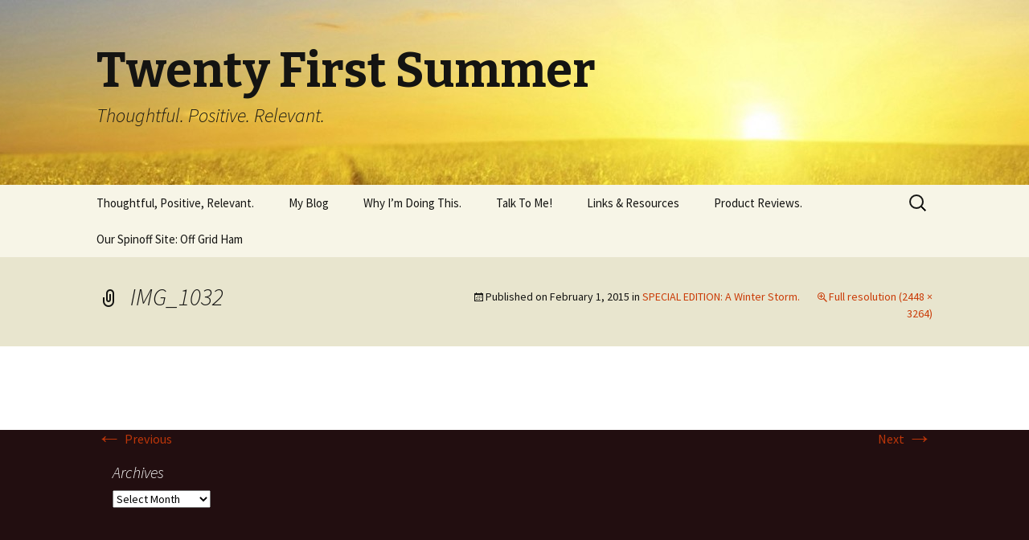

--- FILE ---
content_type: text/html; charset=UTF-8
request_url: http://twentyfirstsummer.com/commentary/winter-storm/attachment/img_1032/
body_size: 6912
content:
<!DOCTYPE html>
<!--[if IE 7]>
<html class="ie ie7" lang="en">
<![endif]-->
<!--[if IE 8]>
<html class="ie ie8" lang="en">
<![endif]-->
<!--[if !(IE 7) & !(IE 8)]><!-->
<html lang="en">
<!--<![endif]-->
<head>
	<meta charset="UTF-8">
	<meta name="viewport" content="width=device-width">
	<title>IMG_1032 - Twenty First Summer</title>
	<link rel="profile" href="http://gmpg.org/xfn/11">
	<link rel="pingback" href="http://twentyfirstsummer.com/xmlrpc.php">
	<!--[if lt IE 9]>
	<script src="http://twentyfirstsummer.com/wp-content/themes/twentythirteen/js/html5.js"></script>
	<![endif]-->
	<meta name='robots' content='index, follow, max-image-preview:large, max-snippet:-1, max-video-preview:-1' />

	<!-- This site is optimized with the Yoast SEO plugin v20.6 - https://yoast.com/wordpress/plugins/seo/ -->
	<link rel="canonical" href="http://twentyfirstsummer.com/commentary/winter-storm/attachment/img_1032/" />
	<meta property="og:locale" content="en_US" />
	<meta property="og:type" content="article" />
	<meta property="og:title" content="IMG_1032 - Twenty First Summer" />
	<meta property="og:url" content="http://twentyfirstsummer.com/commentary/winter-storm/attachment/img_1032/" />
	<meta property="og:site_name" content="Twenty First Summer" />
	<meta property="og:image" content="http://twentyfirstsummer.com/commentary/winter-storm/attachment/img_1032" />
	<meta property="og:image:width" content="2448" />
	<meta property="og:image:height" content="3264" />
	<meta property="og:image:type" content="image/jpeg" />
	<script type="application/ld+json" class="yoast-schema-graph">{"@context":"https://schema.org","@graph":[{"@type":"WebPage","@id":"http://twentyfirstsummer.com/commentary/winter-storm/attachment/img_1032/","url":"http://twentyfirstsummer.com/commentary/winter-storm/attachment/img_1032/","name":"IMG_1032 - Twenty First Summer","isPartOf":{"@id":"http://twentyfirstsummer.com/#website"},"primaryImageOfPage":{"@id":"http://twentyfirstsummer.com/commentary/winter-storm/attachment/img_1032/#primaryimage"},"image":{"@id":"http://twentyfirstsummer.com/commentary/winter-storm/attachment/img_1032/#primaryimage"},"thumbnailUrl":"https://twentyfirstsummer.com/wp-content/uploads/2015/02/IMG_1032.jpg","datePublished":"2015-02-01T16:25:49+00:00","dateModified":"2015-02-01T16:25:49+00:00","breadcrumb":{"@id":"http://twentyfirstsummer.com/commentary/winter-storm/attachment/img_1032/#breadcrumb"},"inLanguage":"en","potentialAction":[{"@type":"ReadAction","target":["http://twentyfirstsummer.com/commentary/winter-storm/attachment/img_1032/"]}]},{"@type":"ImageObject","inLanguage":"en","@id":"http://twentyfirstsummer.com/commentary/winter-storm/attachment/img_1032/#primaryimage","url":"https://twentyfirstsummer.com/wp-content/uploads/2015/02/IMG_1032.jpg","contentUrl":"https://twentyfirstsummer.com/wp-content/uploads/2015/02/IMG_1032.jpg","width":2448,"height":3264},{"@type":"BreadcrumbList","@id":"http://twentyfirstsummer.com/commentary/winter-storm/attachment/img_1032/#breadcrumb","itemListElement":[{"@type":"ListItem","position":1,"name":"Home","item":"http://twentyfirstsummer.com/"},{"@type":"ListItem","position":2,"name":"SPECIAL EDITION: A Winter Storm.","item":"http://twentyfirstsummer.com/commentary/winter-storm/"},{"@type":"ListItem","position":3,"name":"IMG_1032"}]},{"@type":"WebSite","@id":"http://twentyfirstsummer.com/#website","url":"http://twentyfirstsummer.com/","name":"Twenty First Summer","description":"Thoughtful. Positive. Relevant.","potentialAction":[{"@type":"SearchAction","target":{"@type":"EntryPoint","urlTemplate":"http://twentyfirstsummer.com/?s={search_term_string}"},"query-input":"required name=search_term_string"}],"inLanguage":"en"}]}</script>
	<!-- / Yoast SEO plugin. -->


<link rel='dns-prefetch' href='//fonts.googleapis.com' />
<link rel="alternate" type="application/rss+xml" title="Twenty First Summer &raquo; Feed" href="http://twentyfirstsummer.com/feed/" />
<link rel="alternate" type="application/rss+xml" title="Twenty First Summer &raquo; Comments Feed" href="http://twentyfirstsummer.com/comments/feed/" />
<link rel="alternate" type="application/rss+xml" title="Twenty First Summer &raquo; IMG_1032 Comments Feed" href="http://twentyfirstsummer.com/commentary/winter-storm/attachment/img_1032/feed/" />
<script type="text/javascript">
window._wpemojiSettings = {"baseUrl":"https:\/\/s.w.org\/images\/core\/emoji\/14.0.0\/72x72\/","ext":".png","svgUrl":"https:\/\/s.w.org\/images\/core\/emoji\/14.0.0\/svg\/","svgExt":".svg","source":{"concatemoji":"http:\/\/twentyfirstsummer.com\/wp-includes\/js\/wp-emoji-release.min.js?ver=6.2.8"}};
/*! This file is auto-generated */
!function(e,a,t){var n,r,o,i=a.createElement("canvas"),p=i.getContext&&i.getContext("2d");function s(e,t){p.clearRect(0,0,i.width,i.height),p.fillText(e,0,0);e=i.toDataURL();return p.clearRect(0,0,i.width,i.height),p.fillText(t,0,0),e===i.toDataURL()}function c(e){var t=a.createElement("script");t.src=e,t.defer=t.type="text/javascript",a.getElementsByTagName("head")[0].appendChild(t)}for(o=Array("flag","emoji"),t.supports={everything:!0,everythingExceptFlag:!0},r=0;r<o.length;r++)t.supports[o[r]]=function(e){if(p&&p.fillText)switch(p.textBaseline="top",p.font="600 32px Arial",e){case"flag":return s("\ud83c\udff3\ufe0f\u200d\u26a7\ufe0f","\ud83c\udff3\ufe0f\u200b\u26a7\ufe0f")?!1:!s("\ud83c\uddfa\ud83c\uddf3","\ud83c\uddfa\u200b\ud83c\uddf3")&&!s("\ud83c\udff4\udb40\udc67\udb40\udc62\udb40\udc65\udb40\udc6e\udb40\udc67\udb40\udc7f","\ud83c\udff4\u200b\udb40\udc67\u200b\udb40\udc62\u200b\udb40\udc65\u200b\udb40\udc6e\u200b\udb40\udc67\u200b\udb40\udc7f");case"emoji":return!s("\ud83e\udef1\ud83c\udffb\u200d\ud83e\udef2\ud83c\udfff","\ud83e\udef1\ud83c\udffb\u200b\ud83e\udef2\ud83c\udfff")}return!1}(o[r]),t.supports.everything=t.supports.everything&&t.supports[o[r]],"flag"!==o[r]&&(t.supports.everythingExceptFlag=t.supports.everythingExceptFlag&&t.supports[o[r]]);t.supports.everythingExceptFlag=t.supports.everythingExceptFlag&&!t.supports.flag,t.DOMReady=!1,t.readyCallback=function(){t.DOMReady=!0},t.supports.everything||(n=function(){t.readyCallback()},a.addEventListener?(a.addEventListener("DOMContentLoaded",n,!1),e.addEventListener("load",n,!1)):(e.attachEvent("onload",n),a.attachEvent("onreadystatechange",function(){"complete"===a.readyState&&t.readyCallback()})),(e=t.source||{}).concatemoji?c(e.concatemoji):e.wpemoji&&e.twemoji&&(c(e.twemoji),c(e.wpemoji)))}(window,document,window._wpemojiSettings);
</script>
<style type="text/css">
img.wp-smiley,
img.emoji {
	display: inline !important;
	border: none !important;
	box-shadow: none !important;
	height: 1em !important;
	width: 1em !important;
	margin: 0 0.07em !important;
	vertical-align: -0.1em !important;
	background: none !important;
	padding: 0 !important;
}
</style>
	<link rel='stylesheet' id='wp-block-library-css' href='http://twentyfirstsummer.com/wp-includes/css/dist/block-library/style.min.css?ver=6.2.8' type='text/css' media='all' />
<style id='wp-block-library-inline-css' type='text/css'>
.has-text-align-justify{text-align:justify;}
</style>
<link rel='stylesheet' id='mediaelement-css' href='http://twentyfirstsummer.com/wp-includes/js/mediaelement/mediaelementplayer-legacy.min.css?ver=4.2.17' type='text/css' media='all' />
<link rel='stylesheet' id='wp-mediaelement-css' href='http://twentyfirstsummer.com/wp-includes/js/mediaelement/wp-mediaelement.min.css?ver=6.2.8' type='text/css' media='all' />
<link rel='stylesheet' id='classic-theme-styles-css' href='http://twentyfirstsummer.com/wp-includes/css/classic-themes.min.css?ver=6.2.8' type='text/css' media='all' />
<style id='global-styles-inline-css' type='text/css'>
body{--wp--preset--color--black: #000000;--wp--preset--color--cyan-bluish-gray: #abb8c3;--wp--preset--color--white: #ffffff;--wp--preset--color--pale-pink: #f78da7;--wp--preset--color--vivid-red: #cf2e2e;--wp--preset--color--luminous-vivid-orange: #ff6900;--wp--preset--color--luminous-vivid-amber: #fcb900;--wp--preset--color--light-green-cyan: #7bdcb5;--wp--preset--color--vivid-green-cyan: #00d084;--wp--preset--color--pale-cyan-blue: #8ed1fc;--wp--preset--color--vivid-cyan-blue: #0693e3;--wp--preset--color--vivid-purple: #9b51e0;--wp--preset--gradient--vivid-cyan-blue-to-vivid-purple: linear-gradient(135deg,rgba(6,147,227,1) 0%,rgb(155,81,224) 100%);--wp--preset--gradient--light-green-cyan-to-vivid-green-cyan: linear-gradient(135deg,rgb(122,220,180) 0%,rgb(0,208,130) 100%);--wp--preset--gradient--luminous-vivid-amber-to-luminous-vivid-orange: linear-gradient(135deg,rgba(252,185,0,1) 0%,rgba(255,105,0,1) 100%);--wp--preset--gradient--luminous-vivid-orange-to-vivid-red: linear-gradient(135deg,rgba(255,105,0,1) 0%,rgb(207,46,46) 100%);--wp--preset--gradient--very-light-gray-to-cyan-bluish-gray: linear-gradient(135deg,rgb(238,238,238) 0%,rgb(169,184,195) 100%);--wp--preset--gradient--cool-to-warm-spectrum: linear-gradient(135deg,rgb(74,234,220) 0%,rgb(151,120,209) 20%,rgb(207,42,186) 40%,rgb(238,44,130) 60%,rgb(251,105,98) 80%,rgb(254,248,76) 100%);--wp--preset--gradient--blush-light-purple: linear-gradient(135deg,rgb(255,206,236) 0%,rgb(152,150,240) 100%);--wp--preset--gradient--blush-bordeaux: linear-gradient(135deg,rgb(254,205,165) 0%,rgb(254,45,45) 50%,rgb(107,0,62) 100%);--wp--preset--gradient--luminous-dusk: linear-gradient(135deg,rgb(255,203,112) 0%,rgb(199,81,192) 50%,rgb(65,88,208) 100%);--wp--preset--gradient--pale-ocean: linear-gradient(135deg,rgb(255,245,203) 0%,rgb(182,227,212) 50%,rgb(51,167,181) 100%);--wp--preset--gradient--electric-grass: linear-gradient(135deg,rgb(202,248,128) 0%,rgb(113,206,126) 100%);--wp--preset--gradient--midnight: linear-gradient(135deg,rgb(2,3,129) 0%,rgb(40,116,252) 100%);--wp--preset--duotone--dark-grayscale: url('#wp-duotone-dark-grayscale');--wp--preset--duotone--grayscale: url('#wp-duotone-grayscale');--wp--preset--duotone--purple-yellow: url('#wp-duotone-purple-yellow');--wp--preset--duotone--blue-red: url('#wp-duotone-blue-red');--wp--preset--duotone--midnight: url('#wp-duotone-midnight');--wp--preset--duotone--magenta-yellow: url('#wp-duotone-magenta-yellow');--wp--preset--duotone--purple-green: url('#wp-duotone-purple-green');--wp--preset--duotone--blue-orange: url('#wp-duotone-blue-orange');--wp--preset--font-size--small: 13px;--wp--preset--font-size--medium: 20px;--wp--preset--font-size--large: 36px;--wp--preset--font-size--x-large: 42px;--wp--preset--spacing--20: 0.44rem;--wp--preset--spacing--30: 0.67rem;--wp--preset--spacing--40: 1rem;--wp--preset--spacing--50: 1.5rem;--wp--preset--spacing--60: 2.25rem;--wp--preset--spacing--70: 3.38rem;--wp--preset--spacing--80: 5.06rem;--wp--preset--shadow--natural: 6px 6px 9px rgba(0, 0, 0, 0.2);--wp--preset--shadow--deep: 12px 12px 50px rgba(0, 0, 0, 0.4);--wp--preset--shadow--sharp: 6px 6px 0px rgba(0, 0, 0, 0.2);--wp--preset--shadow--outlined: 6px 6px 0px -3px rgba(255, 255, 255, 1), 6px 6px rgba(0, 0, 0, 1);--wp--preset--shadow--crisp: 6px 6px 0px rgba(0, 0, 0, 1);}:where(.is-layout-flex){gap: 0.5em;}body .is-layout-flow > .alignleft{float: left;margin-inline-start: 0;margin-inline-end: 2em;}body .is-layout-flow > .alignright{float: right;margin-inline-start: 2em;margin-inline-end: 0;}body .is-layout-flow > .aligncenter{margin-left: auto !important;margin-right: auto !important;}body .is-layout-constrained > .alignleft{float: left;margin-inline-start: 0;margin-inline-end: 2em;}body .is-layout-constrained > .alignright{float: right;margin-inline-start: 2em;margin-inline-end: 0;}body .is-layout-constrained > .aligncenter{margin-left: auto !important;margin-right: auto !important;}body .is-layout-constrained > :where(:not(.alignleft):not(.alignright):not(.alignfull)){max-width: var(--wp--style--global--content-size);margin-left: auto !important;margin-right: auto !important;}body .is-layout-constrained > .alignwide{max-width: var(--wp--style--global--wide-size);}body .is-layout-flex{display: flex;}body .is-layout-flex{flex-wrap: wrap;align-items: center;}body .is-layout-flex > *{margin: 0;}:where(.wp-block-columns.is-layout-flex){gap: 2em;}.has-black-color{color: var(--wp--preset--color--black) !important;}.has-cyan-bluish-gray-color{color: var(--wp--preset--color--cyan-bluish-gray) !important;}.has-white-color{color: var(--wp--preset--color--white) !important;}.has-pale-pink-color{color: var(--wp--preset--color--pale-pink) !important;}.has-vivid-red-color{color: var(--wp--preset--color--vivid-red) !important;}.has-luminous-vivid-orange-color{color: var(--wp--preset--color--luminous-vivid-orange) !important;}.has-luminous-vivid-amber-color{color: var(--wp--preset--color--luminous-vivid-amber) !important;}.has-light-green-cyan-color{color: var(--wp--preset--color--light-green-cyan) !important;}.has-vivid-green-cyan-color{color: var(--wp--preset--color--vivid-green-cyan) !important;}.has-pale-cyan-blue-color{color: var(--wp--preset--color--pale-cyan-blue) !important;}.has-vivid-cyan-blue-color{color: var(--wp--preset--color--vivid-cyan-blue) !important;}.has-vivid-purple-color{color: var(--wp--preset--color--vivid-purple) !important;}.has-black-background-color{background-color: var(--wp--preset--color--black) !important;}.has-cyan-bluish-gray-background-color{background-color: var(--wp--preset--color--cyan-bluish-gray) !important;}.has-white-background-color{background-color: var(--wp--preset--color--white) !important;}.has-pale-pink-background-color{background-color: var(--wp--preset--color--pale-pink) !important;}.has-vivid-red-background-color{background-color: var(--wp--preset--color--vivid-red) !important;}.has-luminous-vivid-orange-background-color{background-color: var(--wp--preset--color--luminous-vivid-orange) !important;}.has-luminous-vivid-amber-background-color{background-color: var(--wp--preset--color--luminous-vivid-amber) !important;}.has-light-green-cyan-background-color{background-color: var(--wp--preset--color--light-green-cyan) !important;}.has-vivid-green-cyan-background-color{background-color: var(--wp--preset--color--vivid-green-cyan) !important;}.has-pale-cyan-blue-background-color{background-color: var(--wp--preset--color--pale-cyan-blue) !important;}.has-vivid-cyan-blue-background-color{background-color: var(--wp--preset--color--vivid-cyan-blue) !important;}.has-vivid-purple-background-color{background-color: var(--wp--preset--color--vivid-purple) !important;}.has-black-border-color{border-color: var(--wp--preset--color--black) !important;}.has-cyan-bluish-gray-border-color{border-color: var(--wp--preset--color--cyan-bluish-gray) !important;}.has-white-border-color{border-color: var(--wp--preset--color--white) !important;}.has-pale-pink-border-color{border-color: var(--wp--preset--color--pale-pink) !important;}.has-vivid-red-border-color{border-color: var(--wp--preset--color--vivid-red) !important;}.has-luminous-vivid-orange-border-color{border-color: var(--wp--preset--color--luminous-vivid-orange) !important;}.has-luminous-vivid-amber-border-color{border-color: var(--wp--preset--color--luminous-vivid-amber) !important;}.has-light-green-cyan-border-color{border-color: var(--wp--preset--color--light-green-cyan) !important;}.has-vivid-green-cyan-border-color{border-color: var(--wp--preset--color--vivid-green-cyan) !important;}.has-pale-cyan-blue-border-color{border-color: var(--wp--preset--color--pale-cyan-blue) !important;}.has-vivid-cyan-blue-border-color{border-color: var(--wp--preset--color--vivid-cyan-blue) !important;}.has-vivid-purple-border-color{border-color: var(--wp--preset--color--vivid-purple) !important;}.has-vivid-cyan-blue-to-vivid-purple-gradient-background{background: var(--wp--preset--gradient--vivid-cyan-blue-to-vivid-purple) !important;}.has-light-green-cyan-to-vivid-green-cyan-gradient-background{background: var(--wp--preset--gradient--light-green-cyan-to-vivid-green-cyan) !important;}.has-luminous-vivid-amber-to-luminous-vivid-orange-gradient-background{background: var(--wp--preset--gradient--luminous-vivid-amber-to-luminous-vivid-orange) !important;}.has-luminous-vivid-orange-to-vivid-red-gradient-background{background: var(--wp--preset--gradient--luminous-vivid-orange-to-vivid-red) !important;}.has-very-light-gray-to-cyan-bluish-gray-gradient-background{background: var(--wp--preset--gradient--very-light-gray-to-cyan-bluish-gray) !important;}.has-cool-to-warm-spectrum-gradient-background{background: var(--wp--preset--gradient--cool-to-warm-spectrum) !important;}.has-blush-light-purple-gradient-background{background: var(--wp--preset--gradient--blush-light-purple) !important;}.has-blush-bordeaux-gradient-background{background: var(--wp--preset--gradient--blush-bordeaux) !important;}.has-luminous-dusk-gradient-background{background: var(--wp--preset--gradient--luminous-dusk) !important;}.has-pale-ocean-gradient-background{background: var(--wp--preset--gradient--pale-ocean) !important;}.has-electric-grass-gradient-background{background: var(--wp--preset--gradient--electric-grass) !important;}.has-midnight-gradient-background{background: var(--wp--preset--gradient--midnight) !important;}.has-small-font-size{font-size: var(--wp--preset--font-size--small) !important;}.has-medium-font-size{font-size: var(--wp--preset--font-size--medium) !important;}.has-large-font-size{font-size: var(--wp--preset--font-size--large) !important;}.has-x-large-font-size{font-size: var(--wp--preset--font-size--x-large) !important;}
.wp-block-navigation a:where(:not(.wp-element-button)){color: inherit;}
:where(.wp-block-columns.is-layout-flex){gap: 2em;}
.wp-block-pullquote{font-size: 1.5em;line-height: 1.6;}
</style>
<link rel='stylesheet' id='cntctfrm_form_style-css' href='http://twentyfirstsummer.com/wp-content/plugins/contact-form-plugin/css/form_style.css?ver=4.2.4' type='text/css' media='all' />
<link rel='stylesheet' id='twentythirteen-fonts-css' href='https://fonts.googleapis.com/css?family=Source+Sans+Pro%3A300%2C400%2C700%2C300italic%2C400italic%2C700italic%7CBitter%3A400%2C700&#038;subset=latin%2Clatin-ext' type='text/css' media='all' />
<link rel='stylesheet' id='genericons-css' href='http://twentyfirstsummer.com/wp-content/plugins/jetpack/_inc/genericons/genericons/genericons.css?ver=3.1' type='text/css' media='all' />
<link rel='stylesheet' id='twentythirteen-style-css' href='http://twentyfirstsummer.com/wp-content/themes/twentythirteen/style.css?ver=2013-07-18' type='text/css' media='all' />
<!--[if lt IE 9]>
<link rel='stylesheet' id='twentythirteen-ie-css' href='http://twentyfirstsummer.com/wp-content/themes/twentythirteen/css/ie.css?ver=2013-07-18' type='text/css' media='all' />
<![endif]-->
<link rel='stylesheet' id='jetpack_css-css' href='http://twentyfirstsummer.com/wp-content/plugins/jetpack/css/jetpack.css?ver=12.8.2' type='text/css' media='all' />
<script type='text/javascript' src='http://twentyfirstsummer.com/wp-includes/js/jquery/jquery.min.js?ver=3.6.4' id='jquery-core-js'></script>
<script type='text/javascript' src='http://twentyfirstsummer.com/wp-includes/js/jquery/jquery-migrate.min.js?ver=3.4.0' id='jquery-migrate-js'></script>
<link rel="https://api.w.org/" href="http://twentyfirstsummer.com/wp-json/" /><link rel="alternate" type="application/json" href="http://twentyfirstsummer.com/wp-json/wp/v2/media/999" /><link rel="EditURI" type="application/rsd+xml" title="RSD" href="https://twentyfirstsummer.com/xmlrpc.php?rsd" />
<link rel="wlwmanifest" type="application/wlwmanifest+xml" href="http://twentyfirstsummer.com/wp-includes/wlwmanifest.xml" />
<meta name="generator" content="WordPress 6.2.8" />
<link rel='shortlink' href='http://twentyfirstsummer.com/?p=999' />
<link rel="alternate" type="application/json+oembed" href="http://twentyfirstsummer.com/wp-json/oembed/1.0/embed?url=http%3A%2F%2Ftwentyfirstsummer.com%2Fcommentary%2Fwinter-storm%2Fattachment%2Fimg_1032%2F" />
<link rel="alternate" type="text/xml+oembed" href="http://twentyfirstsummer.com/wp-json/oembed/1.0/embed?url=http%3A%2F%2Ftwentyfirstsummer.com%2Fcommentary%2Fwinter-storm%2Fattachment%2Fimg_1032%2F&#038;format=xml" />
<link rel="icon" href="http://twentyfirstsummer.com/wp-content/uploads/2014/07/images.jpeg" type="image/x-icon" />	<style type="text/css" id="twentythirteen-header-css">
			.site-header {
			background: url(http://twentyfirstsummer.com/wp-content/uploads/2015/01/cropped-Photo_Morning_Glory_Sunrise_Over_Field_1920x1080.jpg) no-repeat scroll top;
			background-size: 1600px auto;
		}
		@media (max-width: 767px) {
			.site-header {
				background-size: 768px auto;
			}
		}
		@media (max-width: 359px) {
			.site-header {
				background-size: 360px auto;
			}
		}
		</style>
	</head>

<body class="attachment attachment-template-default single single-attachment postid-999 attachmentid-999 attachment-jpeg single-author">
	<div id="page" class="hfeed site">
		<header id="masthead" class="site-header" role="banner">
			<a class="home-link" href="http://twentyfirstsummer.com/" title="Twenty First Summer" rel="home">
				<h1 class="site-title">Twenty First Summer</h1>
				<h2 class="site-description">Thoughtful. Positive. Relevant.</h2>
			</a>

			<div id="navbar" class="navbar">
				<nav id="site-navigation" class="navigation main-navigation" role="navigation">
					<button class="menu-toggle">Menu</button>
					<a class="screen-reader-text skip-link" href="#content" title="Skip to content">Skip to content</a>
					<div class="menu-menu-1-container"><ul id="primary-menu" class="nav-menu"><li id="menu-item-29" class="menu-item menu-item-type-post_type menu-item-object-page menu-item-home menu-item-29"><a href="http://twentyfirstsummer.com/">Thoughtful, Positive, Relevant.</a></li>
<li id="menu-item-28" class="menu-item menu-item-type-post_type menu-item-object-page current_page_parent menu-item-28"><a href="http://twentyfirstsummer.com/my-blog/">My Blog</a></li>
<li id="menu-item-30" class="menu-item menu-item-type-post_type menu-item-object-page menu-item-30"><a href="http://twentyfirstsummer.com/why-im-doing-this/">Why I&#8217;m Doing This.</a></li>
<li id="menu-item-61" class="menu-item menu-item-type-post_type menu-item-object-page menu-item-61"><a href="http://twentyfirstsummer.com/contact/">Talk To Me!</a></li>
<li id="menu-item-568" class="menu-item menu-item-type-post_type menu-item-object-page menu-item-568"><a href="http://twentyfirstsummer.com/links-resources/">Links &#038; Resources</a></li>
<li id="menu-item-586" class="menu-item menu-item-type-post_type menu-item-object-page menu-item-586"><a href="http://twentyfirstsummer.com/product-reviews/">Product Reviews.</a></li>
<li id="menu-item-1633" class="menu-item menu-item-type-custom menu-item-object-custom menu-item-1633"><a href="http://offgridham.com">Our Spinoff Site: Off Grid Ham</a></li>
</ul></div>					<form role="search" method="get" class="search-form" action="http://twentyfirstsummer.com/">
				<label>
					<span class="screen-reader-text">Search for:</span>
					<input type="search" class="search-field" placeholder="Search &hellip;" value="" name="s" />
				</label>
				<input type="submit" class="search-submit" value="Search" />
			</form>				</nav><!-- #site-navigation -->
			</div><!-- #navbar -->
		</header><!-- #masthead -->

		<div id="main" class="site-main">

	<div id="primary" class="content-area">
		<div id="content" class="site-content" role="main">
			<article id="post-999" class="image-attachment post-999 attachment type-attachment status-inherit hentry">
				<header class="entry-header">
					<h1 class="entry-title">IMG_1032</h1>

					<div class="entry-meta">
						<span class="attachment-meta">Published on <time class="entry-date" datetime="2015-02-01T16:25:49+00:00">February 1, 2015</time> in <a href="http://twentyfirstsummer.com/commentary/winter-storm/" title="Return to SPECIAL EDITION: A Winter Storm." rel="gallery">SPECIAL EDITION: A Winter Storm.</a></span><span class="attachment-meta full-size-link"><a href="https://twentyfirstsummer.com/wp-content/uploads/2015/02/IMG_1032.jpg" title="Link to full-size image">Full resolution (2448 &times; 3264)</a></span>					</div><!-- .entry-meta -->
				</header><!-- .entry-header -->

				<div class="entry-content">
					<nav id="image-navigation" class="navigation image-navigation" role="navigation">
						<span class="nav-previous"><a href='http://twentyfirstsummer.com/commentary/winter-storm/attachment/img_1028/'><span class="meta-nav">&larr;</span> Previous</a></span>
						<span class="nav-next"><a href='http://twentyfirstsummer.com/commentary/winter-storm/attachment/img_1033/'>Next <span class="meta-nav">&rarr;</span></a></span>
					</nav><!-- #image-navigation -->

					<div class="entry-attachment">
						<div class="attachment">
							<a href="http://twentyfirstsummer.com/commentary/winter-storm/attachment/img_1021/" title="IMG_1032" rel="attachment"><img width="543" height="724" src="https://twentyfirstsummer.com/wp-content/uploads/2015/02/IMG_1032.jpg" class="attachment-724x724 size-724x724" alt="" decoding="async" loading="lazy" srcset="https://twentyfirstsummer.com/wp-content/uploads/2015/02/IMG_1032.jpg 2448w, https://twentyfirstsummer.com/wp-content/uploads/2015/02/IMG_1032-225x300.jpg 225w, https://twentyfirstsummer.com/wp-content/uploads/2015/02/IMG_1032-768x1024.jpg 768w" sizes="(max-width: 543px) 100vw, 543px" /></a>
													</div><!-- .attachment -->
					</div><!-- .entry-attachment -->

					
				</div><!-- .entry-content -->
			</article><!-- #post -->

			
<div id="comments" class="comments-area">

	
	
</div><!-- #comments -->
		</div><!-- #content -->
	</div><!-- #primary -->


		</div><!-- #main -->
		<footer id="colophon" class="site-footer" role="contentinfo">
				<div id="secondary" class="sidebar-container" role="complementary">
		<div class="widget-area">
			<aside id="archives-4" class="widget widget_archive"><h3 class="widget-title">Archives</h3>		<label class="screen-reader-text" for="archives-dropdown-4">Archives</label>
		<select id="archives-dropdown-4" name="archive-dropdown">
			
			<option value="">Select Month</option>
				<option value='http://twentyfirstsummer.com/2023/10/'> October 2023 </option>
	<option value='http://twentyfirstsummer.com/2020/08/'> August 2020 </option>
	<option value='http://twentyfirstsummer.com/2019/09/'> September 2019 </option>
	<option value='http://twentyfirstsummer.com/2019/05/'> May 2019 </option>
	<option value='http://twentyfirstsummer.com/2019/04/'> April 2019 </option>
	<option value='http://twentyfirstsummer.com/2019/03/'> March 2019 </option>
	<option value='http://twentyfirstsummer.com/2018/03/'> March 2018 </option>
	<option value='http://twentyfirstsummer.com/2017/08/'> August 2017 </option>
	<option value='http://twentyfirstsummer.com/2017/06/'> June 2017 </option>
	<option value='http://twentyfirstsummer.com/2017/05/'> May 2017 </option>
	<option value='http://twentyfirstsummer.com/2017/03/'> March 2017 </option>
	<option value='http://twentyfirstsummer.com/2017/02/'> February 2017 </option>
	<option value='http://twentyfirstsummer.com/2017/01/'> January 2017 </option>
	<option value='http://twentyfirstsummer.com/2016/12/'> December 2016 </option>
	<option value='http://twentyfirstsummer.com/2016/11/'> November 2016 </option>
	<option value='http://twentyfirstsummer.com/2016/10/'> October 2016 </option>
	<option value='http://twentyfirstsummer.com/2016/09/'> September 2016 </option>
	<option value='http://twentyfirstsummer.com/2016/08/'> August 2016 </option>
	<option value='http://twentyfirstsummer.com/2016/07/'> July 2016 </option>
	<option value='http://twentyfirstsummer.com/2016/06/'> June 2016 </option>
	<option value='http://twentyfirstsummer.com/2016/05/'> May 2016 </option>
	<option value='http://twentyfirstsummer.com/2016/04/'> April 2016 </option>
	<option value='http://twentyfirstsummer.com/2016/03/'> March 2016 </option>
	<option value='http://twentyfirstsummer.com/2016/02/'> February 2016 </option>
	<option value='http://twentyfirstsummer.com/2016/01/'> January 2016 </option>
	<option value='http://twentyfirstsummer.com/2015/12/'> December 2015 </option>
	<option value='http://twentyfirstsummer.com/2015/11/'> November 2015 </option>
	<option value='http://twentyfirstsummer.com/2015/10/'> October 2015 </option>
	<option value='http://twentyfirstsummer.com/2015/09/'> September 2015 </option>
	<option value='http://twentyfirstsummer.com/2015/08/'> August 2015 </option>
	<option value='http://twentyfirstsummer.com/2015/07/'> July 2015 </option>
	<option value='http://twentyfirstsummer.com/2015/06/'> June 2015 </option>
	<option value='http://twentyfirstsummer.com/2015/05/'> May 2015 </option>
	<option value='http://twentyfirstsummer.com/2015/04/'> April 2015 </option>
	<option value='http://twentyfirstsummer.com/2015/03/'> March 2015 </option>
	<option value='http://twentyfirstsummer.com/2015/02/'> February 2015 </option>
	<option value='http://twentyfirstsummer.com/2015/01/'> January 2015 </option>
	<option value='http://twentyfirstsummer.com/2014/12/'> December 2014 </option>
	<option value='http://twentyfirstsummer.com/2014/11/'> November 2014 </option>
	<option value='http://twentyfirstsummer.com/2014/10/'> October 2014 </option>
	<option value='http://twentyfirstsummer.com/2014/09/'> September 2014 </option>
	<option value='http://twentyfirstsummer.com/2014/08/'> August 2014 </option>
	<option value='http://twentyfirstsummer.com/2014/07/'> July 2014 </option>
	<option value='http://twentyfirstsummer.com/2014/06/'> June 2014 </option>
	<option value='http://twentyfirstsummer.com/2014/05/'> May 2014 </option>
	<option value='http://twentyfirstsummer.com/2014/04/'> April 2014 </option>
	<option value='http://twentyfirstsummer.com/2014/03/'> March 2014 </option>
	<option value='http://twentyfirstsummer.com/2014/02/'> February 2014 </option>
	<option value='http://twentyfirstsummer.com/2014/01/'> January 2014 </option>

		</select>

<script type="text/javascript">
/* <![CDATA[ */
(function() {
	var dropdown = document.getElementById( "archives-dropdown-4" );
	function onSelectChange() {
		if ( dropdown.options[ dropdown.selectedIndex ].value !== '' ) {
			document.location.href = this.options[ this.selectedIndex ].value;
		}
	}
	dropdown.onchange = onSelectChange;
})();
/* ]]> */
</script>
			</aside>		</div><!-- .widget-area -->
	</div><!-- #secondary -->

			<div class="site-info">
								<a href="https://wordpress.org/" title="Semantic Personal Publishing Platform">Proudly powered by WordPress</a>
			</div><!-- .site-info -->
		</footer><!-- #colophon -->
	</div><!-- #page -->

	<script type='text/javascript' src='http://twentyfirstsummer.com/wp-includes/js/imagesloaded.min.js?ver=4.1.4' id='imagesloaded-js'></script>
<script type='text/javascript' src='http://twentyfirstsummer.com/wp-includes/js/masonry.min.js?ver=4.2.2' id='masonry-js'></script>
<script type='text/javascript' src='http://twentyfirstsummer.com/wp-includes/js/jquery/jquery.masonry.min.js?ver=3.1.2b' id='jquery-masonry-js'></script>
<script type='text/javascript' src='http://twentyfirstsummer.com/wp-content/themes/twentythirteen/js/functions.js?ver=20150330' id='twentythirteen-script-js'></script>
</body>
</html>